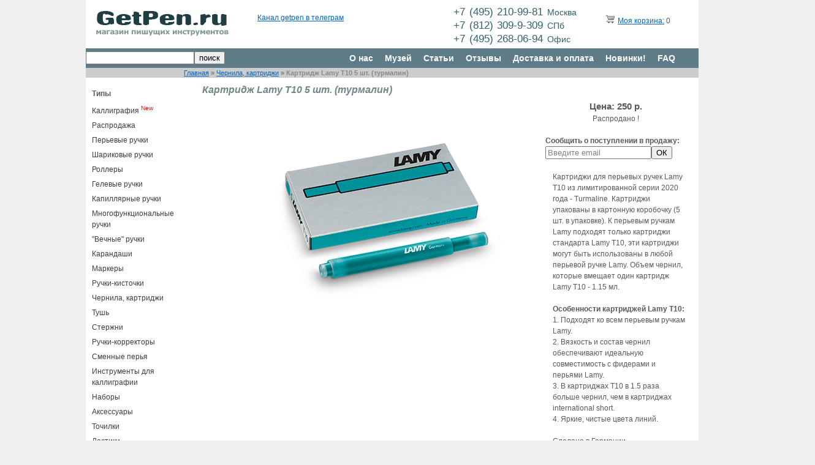

--- FILE ---
content_type: text/html; charset=UTF-8
request_url: https://getpen.ru/lamy-t10-turmalime/i/9077
body_size: 9090
content:
<!DOCTYPE html PUBLIC "-//W3C//DTD XHTML 1.0 Transitional//EN" "http://www.w3.org/TR/xhtml1/DTD/xhtml1-transitional.dtd">
<html xmlns="http://www.w3.org/1999/xhtml" xmlns="http://www.w3.org/1999/html" xml:lang="ru" lang="ru">
<head>
	<meta http-equiv="Content-Type" content="text/html; charset=utf-8" />
	<meta name="language" content="ru" />
	<meta content="origin" id="mref" name="referrer">
	<link rel="stylesheet" type="text/css" href="/assets/85a494b0/rating/jquery.rating.css" />
<script type="text/javascript" src="/assets/85a494b0/jquery.js"></script>
<script type="text/javascript" src="/assets/85a494b0/jquery.metadata.js"></script>
<script type="text/javascript" src="/assets/85a494b0/jquery.rating.js"></script>
<title>Картридж Lamy T10 5 шт. (турмалин) t10_turm - getpen.ru</title>
	    	<!-- blueprint CSS framework -->
	<link rel="stylesheet" type="text/css" href="/css/screen.css" media="screen, projection" />
	<link rel="stylesheet" type="text/css" href="/css/form.css" media="screen, projection" />
	<link rel="stylesheet" type="text/css" href="/css/print.css" media="print" />
	<link rel="stylesheet" type="text/css" href="/css/style.css?125" media="screen, projection" />
	<link rel="stylesheet" href="/css/owl.carousel.css">
    <link rel="stylesheet" href="/css/owl.theme.css">
    <link rel="stylesheet" href="/css/orbit-1.2.3.css">

    <!--[if lt IE 8]>
	<link rel="stylesheet" type="text/css" href="/css/ie.css" media="screen, projection" />
	     <style type="text/css">
			         .timer { display: none !important; }
			         div.caption { background:transparent; filter:progid:DXImageTransform.Microsoft.gradient(startColorstr=#99000000,endColorstr=#99000000);zoom: 1; }
			    </style>
	<![endif]-->
    	<script type="text/javascript" src="/lib/jquery.jcarousel.min.js"></script>
	<script type="text/javascript" src="/lib/jquery.orbit-1.2.3.min.js"></script>
    <script type="text/javascript" src="/lib/owl.carousel.js"></script>


    <script src="/tinyslider/tinyslider292min.js"></script>
    <link rel="stylesheet" href="/tinyslider/tinyslider294.css">
    <!--[if (lt IE 9)]><script src="https://cdnjs.cloudflare.com/ajax/libs/tiny-slider/2.9.4/min/tiny-slider.helper.ie8.js"></script><![endif]-->

				<script type="text/javascript" src="/lib/jquery.reel.js"></script>
		

	<link rel="stylesheet" type="text/css" href="/skins/ie7/skin.css" />
	<!-- Вставьте этот тег в заголовок или непосредственно перед закрывающим тегом . -->
	<script type="text/javascript" src="//vk.com/js/api/openapi.js?55"></script>
	<script type="text/javascript">
  		VK.init({apiId: 3151697, onlyWidgets: true});
	</script>



</head>

<body>

<div class="container showgrid" id="page">

	<!-- header -->
	<div id="logo" class="span-6">
		<a href="/"><img src="/images/logo2a.jpg"/></a>
	</div>

	<div class="span-8 prepend-1">


<div class="prepend-1 span-4 last" style="margin-top:18px;">
<div id="vk_like"></div>
<script type="text/javascript">
VK.Widgets.Like("vk_like", {type: "mini", height: 18, pageUrl: "http://getpen.ru/"});
</script>
</div>

<div class="span-8 last" style="margin-top:2px;">
<!--a href="https://twitter.com/getpenru" class="twitter-follow-button" data-show-count="false" data-lang="ru">Читать @getpenru</a>
<script type="text/javascript">!function(d,s,id){var js,fjs=d.getElementsByTagName(s)[0];if(!d.getElementById(id)){js=d.createElement(s);js.id=id;js.src="//platform.twitter.com/widgets.js";fjs.parentNode.insertBefore(js,fjs);}}(document,"script","twitter-wjs");</script-->
	<a href="https://t.me/getpen">Канал getpen в телеграм</a>
</div>

	</div>

    <div id="phone" class="span-6">
        <p>+7&nbsp;(495)&nbsp;210-99-81&nbsp;<small>Москва</small></p>
        <p>+7&nbsp;(812)&nbsp;309-9-309&nbsp;<small>СПб</small></p>
        <p>+7&nbsp;(495)&nbsp;268-06-94&nbsp;<small>Офис</small></p>
    </div>


	<div id="cart" class="span-4 last">
		<span>&nbsp;&nbsp;&nbsp;<a href="/index.php?r=site/showCart" rel="nofollow"><img src="/images/trolley.png"/></a></span>
		<span><a href="/index.php?r=site/showCart" rel="nofollow">Моя корзина:</a>
					0
		        </span>
	</div>

	<br class="clear"/>

	<div id="mainmenu" class="span-24 last" align="right">
			<div class="span-10" align="left"><form method="get" action="/search/"><input style="float:left;margin-top:5px;" type="text" name="text" value=""/><input style="float:left;margin-top:5px;" type="submit" value="поиск"/></form>
<div style="float:left;margin-top:7px;color:#ccc;"></div>
</div>
			<div class="span-15 last">
			<ul id="yw0">
<li><a href="/about/">О нас</a></li>
<li><a href="/museum">Музей</a></li>
<li><a href="/articles/">Статьи</a></li>
<li><a href="/review/">Отзывы</a></li>
<li><a href="/delivery/">Доставка и оплата</a></li>
<li><a href="/new/">Новинки!</a></li>
<li><a href="/faq/">FAQ</a></li>
</ul>			</div>
	</div>

	<div class="span-24 last" style="background-color:#CCC">
		<div class="prepend-4 span-20">
		<div class="breadcrumbs">
<a href="/">Главная</a> &raquo; <a href="/inks/c/6">Чернила, картриджи</a> &raquo; <span>Картридж Lamy T10 5 шт. (турмалин)</span></div>		</div>
	</div>


	<div id="leftmenu" class="span-4">
		
		<div style="padding:17px 0px 0px 10px;font-weight:bold;">Типы</div>
				<ul>
			<li><a href="/#calligraphy">Каллиграфия</a> <sup><font color="red">New</font></sup></li>
					<li class="">
				<a href="/sale/c/23">Распродажа</a>
			</li>
					<li class="">
				<a href="/fountain-pens/c/1">Перьевые ручки</a>
			</li>
					<li class="">
				<a href="/ballpoint-pens/c/2">Шариковые ручки</a>
			</li>
					<li class="">
				<a href="/rollerball-pens/c/3">Роллеры</a>
			</li>
					<li class="">
				<a href="/gel-pens/c/4">Гелевые ручки</a>
			</li>
					<li class="">
				<a href="/marker-pens/c/8">Капиллярные ручки</a>
			</li>
					<li class="">
				<a href="/multipens/c/13">Многофункциональные ручки</a>
			</li>
					<li class="">
				<a href="/ethergraf-pens/c/22">"Вечные" ручки</a>
			</li>
					<li class="">
				<a href="/pencils/c/5">Карандаши</a>
			</li>
					<li class="">
				<a href="/highlighters/c/11">Маркеры</a>
			</li>
					<li class="">
				<a href="/brush-pens/c/9">Ручки-кисточки</a>
			</li>
					<li class="">
				<a href="/inks/c/6">Чернила, картриджи</a>
			</li>
					<li class="">
				<a href="/calligraphy-ink/c/26">Тушь</a>
			</li>
					<li class="">
				<a href="/refills/c/7">Стержни</a>
			</li>
					<li class="">
				<a href="/correction pens/c/10">Ручки-корректоры</a>
			</li>
					<li class="">
				<a href="/nibs/c/21">Сменные перья</a>
			</li>
					<li class="">
				<a href="/penholder/c/27">Инструменты для каллиграфии</a>
			</li>
					<li class="">
				<a href="/set/c/12">Наборы</a>
			</li>
					<li class="">
				<a href="/accessories/c/15">Аксессуары</a>
			</li>
					<li class="">
				<a href="/sharpener/c/24">Точилки</a>
			</li>
					<li class="">
				<a href="/eraser/c/25">Ластики</a>
			</li>
					<li class="">
				<a href="/cases/c/19">Пеналы</a>
			</li>
					<li class="">
				<a href="/paper/c/16">Блокноты, бумага</a>
			</li>
					<li class="">
				<a href="/books/c/20">Книги, прописи</a>
			</li>
					<li class="">
				<a href="/presents/c/18">Подарочные сертификаты</a>
			</li>
					<li class="">
				<a href="//c/17"></a>
			</li>
				</ul>

		<div style="padding:17px 0px 0px 10px;font-weight:bold;">Бренды</div>
				<ul>
					<li class="">
				<a href="/armpen/b/64">Arm.Pen</a>
			</li>
					<li class="">
				<a href="/aurora/b/45">Aurora</a>
			</li>
					<li class="">
				<a href="/boker/b/36">Böker</a>
			</li>
					<li class="">
				<a href="/brause/b/51">Brause</a>
			</li>
					<li class="">
				<a href="/carandache/b/50">Caran d’Ache</a>
			</li>
					<li class="">
				<a href="/carioca/b/115">Carioca</a>
			</li>
					<li class="">
				<a href="/сlairefontaine /b/57">Clairefontaine</a>
			</li>
					<li class="">
				<a href="/cretacolor/b/35">Cretacolor</a>
			</li>
					<li class="">
				<a href="/cross/b/44">Cross</a>
			</li>
					<li class="">
				<a href="/dalerrowney/b/85">Daler Rowney</a>
			</li>
					<li class="">
				<a href="/de-atramentis/b/47">De Atramentis</a>
			</li>
					<li class="">
				<a href="/diamine/b/32">Diamine</a>
			</li>
					<li class="">
				<a href="/diplomat/b/29">Diplomat</a>
			</li>
					<li class="">
				<a href="/edding/b/42">Edding</a>
			</li>
					<li class="">
				<a href="/faber-castell/b/21">Faber-Castell</a>
			</li>
					<li class="">
				<a href="/falafel/b/109">Falafel books</a>
			</li>
					<li class="">
				<a href="/figaro/b/111">Figaro</a>
			</li>
					<li class="">
				<a href="/finetec/b/74">Finetec</a>
			</li>
					<li class="">
				<a href="/fisher-space-pen/b/33">Fisher Space Pen</a>
			</li>
					<li class="">
				<a href="/flyer/b/119">Flyer</a>
			</li>
					<li class="">
				<a href="/franklin_covey/b/13">Franklin Covey</a>
			</li>
					<li class="">
				<a href="/getpen/b/25">GetPen</a>
			</li>
					<li class="">
				<a href="/Hauser/b/94">Hauser</a>
			</li>
					<li class="">
				<a href="/hmm/b/97">HMM</a>
			</li>
					<li class="">
				<a href="/iwako/b/113">Iwako</a>
			</li>
					<li class="">
				<a href="/jherbin/b/48">J.Herbin</a>
			</li>
					<li class="">
				<a href="/jinhao/b/110">Jinhao</a>
			</li>
					<li class="">
				<a href="/kaweco/b/12">Kaweco</a>
			</li>
					<li class="">
				<a href="/koh-i-noor/b/63">Koh-i-Noor</a>
			</li>
					<li class="">
				<a href="/kum/b/24">Kum</a>
			</li>
					<li class="">
				<a href="/kuretake/b/16">Kuretake</a>
			</li>
					<li class="">
				<a href="/lamy/b/9">Lamy</a>
			</li>
					<li class="">
				<a href="/leonardt/b/62">Leonardt</a>
			</li>
					<li class="">
				<a href="/leuchtturm1917/b/90">Leuchtturm1917</a>
			</li>
					<li class="">
				<a href="/lullaleam/b/96">LullaLeam</a>
			</li>
					<li class="">
				<a href="/manuscript/b/77">Manuscript</a>
			</li>
					<li class="">
				<a href="/milan/b/71">Milan</a>
			</li>
					<li class="">
				<a href="/moleskine/b/38">Moleskine</a>
			</li>
					<li class="">
				<a href="/moonman/b/102">Moonman / Majohn</a>
			</li>
					<li class="">
				<a href="/multibook/b/116">Multibook</a>
			</li>
					<li class="">
				<a href="/mungyo/b/112">Mungyo</a>
			</li>
					<li class="">
				<a href="/nikspens/b/101">Nik's Pens</a>
			</li>
					<li class="">
				<a href="/nikko/b/59">Nikko</a>
			</li>
					<li class="">
				<a href="/obliquepen/b/70">ObliquePen</a>
			</li>
					<li class="">
				<a href="/ohto/b/3">Ohto</a>
			</li>
					<li class="">
				<a href="/parker/b/10">Parker</a>
			</li>
					<li class="">
				<a href="/pelikan/b/49">Pelikan</a>
			</li>
					<li class="">
				<a href="/penac/b/18">Penac</a>
			</li>
					<li class="">
				<a href="/penbbs/b/121">PenBBS</a>
			</li>
					<li class="">
				<a href="/pentel/b/2">Pentel</a>
			</li>
					<li class="">
				<a href="/pierre-cardin/b/92">Pierre Cardin</a>
			</li>
					<li class="">
				<a href="/pilot/b/1">Pilot</a>
			</li>
					<li class="">
				<a href="/pininfarina/b/87">Pininfarina Segno</a>
			</li>
					<li class="">
				<a href="/platinum/b/11">Platinum </a>
			</li>
					<li class="">
				<a href="/popelpen/b/69">Popelpen</a>
			</li>
					<li class="">
				<a href="/rhodia/b/83">Rhodia</a>
			</li>
					<li class="">
				<a href="/rohrer-klingner/b/65">Rohrer & Klingner</a>
			</li>
					<li class="">
				<a href="/rotring/b/17">Rotring</a>
			</li>
					<li class="">
				<a href="/royal-talens/b/67">Royal Talens</a>
			</li>
					<li class="">
				<a href="/sailor/b/14">Sailor</a>
			</li>
					<li class="">
				<a href="/sakura/b/34">Sakura</a>
			</li>
					<li class="">
				<a href="/schneider /b/76">Schneider</a>
			</li>
					<li class="">
				<a href="/sennelier/b/120">Sennelier</a>
			</li>
					<li class="">
				<a href="/smlt/b/93">SM-LT</a>
			</li>
					<li class="">
				<a href="/speedball/b/52">Speedball</a>
			</li>
					<li class="">
				<a href="/stabilo/b/19">Stabilo</a>
			</li>
					<li class="">
				<a href="/staedtler/b/22">Staedtler</a>
			</li>
					<li class="">
				<a href="/tachikawa/b/58">Tachikawa</a>
			</li>
					<li class="">
				<a href="/tintura/b/103">Tintura</a>
			</li>
					<li class="">
				<a href="/tombow/b/15">Tombow</a>
			</li>
					<li class="">
				<a href="/twsbi/b/28">TWSBI</a>
			</li>
					<li class="">
				<a href="/uni-ball/b/4">Uni-ball</a>
			</li>
					<li class="">
				<a href="/visconti/b/46">Visconti</a>
			</li>
					<li class="">
				<a href="/waterman/b/8">Waterman</a>
			</li>
					<li class="">
				<a href="/wearingeul/b/107">Wearingeul</a>
			</li>
					<li class="">
				<a href="/williammitchell/b/84">William Mitchell</a>
			</li>
					<li class="">
				<a href="/winsor-newton/b/68">Winsor&Newton</a>
			</li>
					<li class="">
				<a href="/zebra/b/5">Zebra</a>
			</li>
					<li class="">
				<a href="/Vesch/b/89">Вещь</a>
			</li>
					<li class="">
				<a href="/artofcalligraphy/b/81">Искусство красивого письма</a>
			</li>
					<li class="">
				<a href="/malevich/b/108">Малевичъ</a>
			</li>
					<li class="">
				<a href="/mann-ivanov-ferber/b/54">Манн, Иванов и Фербер</a>
			</li>
					<li class="">
				<a href="/myplan/b/86">МОЙПЛАН</a>
			</li>
					<li class="">
				<a href="/poganka/b/117">Поганка</a>
			</li>
					<li class="">
				<a href="/podpisnie/b/91">Подписные Издания</a>
			</li>
					<li class="">
				<a href="/rabotai/b/114">Просто Работай</a>
			</li>
				</ul>

        		    <a href="http://indinotes.com"><img alt="indinotes.com — купи дизайнерский блокнот или скетчбук для своей новой ручки" title="indinotes.com — купи дизайнерский блокнот или скетчбук для своей новой ручки" src="/slides/indi-getpen-05.jpg"></a><br><br>
			<a href="https://figaro-studio.ru/businesscursive"><img alt="Школа каллиграфии" title="Школа каллиграфии" src="/img/figaro.jpg"></a><br><br>

		
	</div>

	<div class="span-20 last" style="margin-bottom:75px;padding-left:30px;width:810px;">
		<div>
			<h1>Картридж Lamy T10 5 шт. (турмалин)</h1>

<div class="span-20 last">
<div class="span-14">
			<img src="/lamy-t10-turmalime/big/9077/1.jpg"/>
		<!-- small photo -->
	<!-- eof small photo -->
    <br>
        <br>

	
</div>





<div align="center">
	<div>
                    <span class="desc_price" style="padding-left:20px;">
                Цена: 250 р.
            </span>
            </div>
	<div>
					Распродано !
			<br><br>
			<div id="block" style="text-align:left;">
			<strong>Сообщить о поступлении в продажу:</strong><br>
			<form action="/index.php?r=site/tellme" method="post" id='cartform'>
			<input type="hidden" name="item_id" value="9077">
			<input style="float:left;width:165px;" type="text" name="txt" title="Введите email"/>
			<input type="submit" value="ОК"/>
			</form>
            </div>
			</div>
</div>




	<div style="float:left; width:218px; padding-left:12px;margin-top:20px;">
 	<div style="margin-bottom:20px;">Картриджи для перьевых ручек Lamy T10 из лимитированной серии 2020 года - Turmaline. Картриджи упакованы в картонную коробочку (5 шт. в упаковке). К перьевым ручкам Lamy подходят только картриджи стандарта Lamy T10, эти картриджи могут быть использованы в любой перьевой ручке Lamy. Объем чернил, которые вмещает один картридж Lamy T10 - 1.15 мл.
<br><br>
<b>Особенности картриджей Lamy T10:</b><br>
1. Подходят ко всем перьевым ручкам Lamy.<br>
2. Вязкость и состав чернил обеспечивают идеальную совместимость с фидерами и перьями Lamy.<br>
3. В картриджах T10 в 1.5 раза больше чернил, чем в картриджах international short.<br>
4. Яркие, чистые цвета линий.
<br><br>
Сделано в Германии.</div>
	
		<div><span>Производитель:</span><span class="pval">Lamy</span></div>
	
		<div>Артикул:<span class="pval">t10_turm</span></div>
	

	

	
	

	
	

    
    
    


    
    
	
	</div>
</div>



<div class="span-20 last">
    <hr>
    
	





<hr>
		        
		Расходники к Картридж Lamy T10 5 шт.  и родственные модели
	<div class="span-20 last">	
		


    
    















	<div class="span-5 " style="margin:20px 0 0 0;">
        <a name="t78"/>
		<div class="descimg_outer"><a href="/lamy-cartriges-t10-black/i/78">
                <img src="/lamy-cartriges-t10-black/img/78.jpg" alt="Картридж Lamy T10 5 шт. (черный)" title="Картридж Lamy T10 5 шт. (черный)" width="155"/></a>
        </div>
                                <div class="desctxt">
                        <a href="/lamy-cartriges-t10-black/i/78">
                                Картридж Lamy T10 5 шт. (черный)                        </a>
                </div>
		<div style="">
                        <span class="desc_price">330 р.</span>
            			<span>
									<a class="myButton" rel="nofollow" href="/index.php?r=site/cart&id=78&type_id=-1&bl=%2Flamy-t10-turmalime%2Fi%2F9077">в корзину</a>							</span>
		</div>
	</div>
		<div class="span-5 " style="margin:20px 0 0 0;">
        <a name="t79"/>
		<div class="descimg_outer"><a href="/lamy-cartriges-t10-blue/i/79">
                <img src="/lamy-cartriges-t10-blue/img/79.jpg" alt="Картридж Lamy T10 5 шт. (синий)" title="Картридж Lamy T10 5 шт. (синий)" width="155"/></a>
        </div>
                                <div class="desctxt">
                        <a href="/lamy-cartriges-t10-blue/i/79">
                                Картридж Lamy T10 5 шт. (синий)                        </a>
                </div>
		<div style="">
                        <span class="desc_price">330 р.</span>
            			<span>
									<a class="myButton" rel="nofollow" href="/index.php?r=site/cart&id=79&type_id=-1&bl=%2Flamy-t10-turmalime%2Fi%2F9077">в корзину</a>							</span>
		</div>
	</div>
		<div class="span-5 " style="margin:20px 0 0 0;">
        <a name="t386"/>
		<div class="descimg_outer"><a href="/lamy-cartriges-t10-red/i/386">
                <img src="/lamy-cartriges-t10-red/img/386.jpg" alt="Картридж Lamy T10 5 шт. (красный)" title="Картридж Lamy T10 5 шт. (красный)" width="155"/></a>
        </div>
                                <div class="desctxt">
                        <a href="/lamy-cartriges-t10-red/i/386">
                                Картридж Lamy T10 5 шт. (красный)                        </a>
                </div>
		<div style="">
                        <span class="desc_price">330 р.</span>
            			<span>
									<a class="myButton" rel="nofollow" href="/index.php?r=site/cart&id=386&type_id=-1&bl=%2Flamy-t10-turmalime%2Fi%2F9077">в корзину</a>							</span>
		</div>
	</div>
		<div class="span-5 last" style="margin:20px 0 0 0;">
        <a name="t716"/>
		<div class="descimg_outer"><a href="/lamy-cartriges-t10-lightblue/i/716">
                <img src="/lamy-cartriges-t10-lightblue/img/716.jpg" alt="Картридж Lamy T10 5 шт. (бирюзовый)" title="Картридж Lamy T10 5 шт. (бирюзовый)" width="155"/></a>
        </div>
                                <div class="desctxt">
                        <a href="/lamy-cartriges-t10-lightblue/i/716">
                                Картридж Lamy T10 5 шт. (бирюзовый)                        </a>
                </div>
		<div style="">
                        <span class="desc_price">330 р.</span>
            			<span>
									<a class="myButton" rel="nofollow" href="/index.php?r=site/cart&id=716&type_id=-1&bl=%2Flamy-t10-turmalime%2Fi%2F9077">в корзину</a>							</span>
		</div>
	</div>
	<br class='clear'/>	<div class="span-5 " style="margin:20px 0 0 0;">
        <a name="t717"/>
		<div class="descimg_outer"><a href="/lamy-cartriges-t10-green/i/717">
                <img src="/lamy-cartriges-t10-green/img/717.jpg" alt="Картридж Lamy T10 5 шт. (зеленый)" title="Картридж Lamy T10 5 шт. (зеленый)" width="155"/></a>
        </div>
                                <div class="desctxt">
                        <a href="/lamy-cartriges-t10-green/i/717">
                                Картридж Lamy T10 5 шт. (зеленый)                        </a>
                </div>
		<div style="">
                        <span class="desc_price">330 р.</span>
            			<span>
									<a class="myButton" rel="nofollow" href="/index.php?r=site/cart&id=717&type_id=-1&bl=%2Flamy-t10-turmalime%2Fi%2F9077">в корзину</a>							</span>
		</div>
	</div>
		<div class="span-5 " style="margin:20px 0 0 0;">
        <a name="t718"/>
		<div class="descimg_outer"><a href="/lamy-cartriges-t10-violet/i/718">
                <img src="/lamy-cartriges-t10-violet/img/718.jpg" alt="Картридж Lamy T10 5 шт. (фиолетовый)" title="Картридж Lamy T10 5 шт. (фиолетовый)" width="155"/></a>
        </div>
                                <div class="desctxt">
                        <a href="/lamy-cartriges-t10-violet/i/718">
                                Картридж Lamy T10 5 шт. (фиолетовый)                        </a>
                </div>
		<div style="">
                        <span class="desc_price">330 р.</span>
            			<span>
									<a class="myButton" rel="nofollow" href="/index.php?r=site/cart&id=718&type_id=-1&bl=%2Flamy-t10-turmalime%2Fi%2F9077">в корзину</a>							</span>
		</div>
	</div>
		<div class="span-5 " style="margin:20px 0 0 0;">
        <a name="t1703"/>
		<div class="descimg_outer"><a href="/lamy-t10-blue-black/i/1703">
                <img src="/lamy-t10-blue-black/img/1703.jpg" alt="Картридж Lamy T10 5 шт. (сине-черный)" title="Картридж Lamy T10 5 шт. (сине-черный)" width="155"/></a>
        </div>
                                <div class="desctxt">
                        <a href="/lamy-t10-blue-black/i/1703">
                                Картридж Lamy T10 5 шт. (сине-черный)                        </a>
                </div>
		<div style="">
                        <span class="desc_price">330 р.</span>
            			<span>
									<a class="myButton" rel="nofollow" href="/index.php?r=site/cart&id=1703&type_id=-1&bl=%2Flamy-t10-turmalime%2Fi%2F9077">в корзину</a>							</span>
		</div>
	</div>
	

	</div>
		

		Lamy t10_turm подходит к ручкам
	<div class="span-20 last">	
		


    
    















	<div class="span-5 " style="margin:20px 0 0 0;">
        <a name="t9078"/>
		<div class="descimg_outer"><a href="/lamy-alstar-fp-turmaline-ef/i/9078">
                <img src="/lamy-alstar-fp-turmaline-ef/img/9078.jpg" alt="Lamy Al-Star Limited Edition 2020 EF (турмалин)" title="Lamy Al-Star Limited Edition 2020 EF (турмалин)" width="155"/></a>
        </div>
                                <div class="desctxt">
                        <a href="/lamy-alstar-fp-turmaline-ef/i/9078">
                                Lamy Al-Star Limited Edition 2020 EF (турмалин)                        </a>
                </div>
		<div style="">
                        <span class="desc_price">5750 р.</span>
            			<span>
									<a class="myButton" rel="nofollow" href="/index.php?r=site/cart&id=9078&type_id=-1&bl=%2Flamy-t10-turmalime%2Fi%2F9077">в корзину</a>							</span>
		</div>
	</div>
		<div class="span-5 " style="margin:20px 0 0 0;">
        <a name="t9080"/>
		<div class="descimg_outer"><a href="/lamy-alstar-fp-turmaline-m/i/9080">
                <img src="/lamy-alstar-fp-turmaline-m/img/9080.jpg" alt="Lamy Al-Star Limited Edition 2020 M (турмалин)" title="Lamy Al-Star Limited Edition 2020 M (турмалин)" width="155"/></a>
        </div>
                                <div class="desctxt">
                        <a href="/lamy-alstar-fp-turmaline-m/i/9080">
                                Lamy Al-Star Limited Edition 2020 M (турмалин)                        </a>
                </div>
		<div style="">
                        <span class="desc_price">5750 р.</span>
            			<span>
									<a class="myButton" rel="nofollow" href="/index.php?r=site/cart&id=9080&type_id=-1&bl=%2Flamy-t10-turmalime%2Fi%2F9077">в корзину</a>							</span>
		</div>
	</div>
		<div class="span-5 " style="margin:20px 0 0 0;">
        <a name="t198"/>
		<div class="descimg_outer"><a href="/lamy-al-star-f-blue/i/198">
                <img src="/lamy-al-star-f-blue/img/198.jpg" alt="Lamy Al-Star F (темно-синий металлик)" title="Lamy Al-Star F (темно-синий металлик)" width="155"/></a>
        </div>
                                <div class="desctxt">
                        <a href="/lamy-al-star-f-blue/i/198">
                                Lamy Al-Star F (темно-синий металлик)                        </a>
                </div>
		<div style="">
                        <span class="desc_price">5750 р.</span>
            			<span>
									<a class="myButton" rel="nofollow" href="/index.php?r=site/cart&id=198&type_id=-1&bl=%2Flamy-t10-turmalime%2Fi%2F9077">в корзину</a>							</span>
		</div>
	</div>
		<div class="span-5 last" style="margin:20px 0 0 0;">
        <a name="t197"/>
		<div class="descimg_outer"><a href="/lamy-al-star-f-graphit/i/197">
                <img src="/lamy-al-star-f-graphit/img/197.jpg" alt="Lamy Al-Star F (корпус - графит)" title="Lamy Al-Star F (корпус - графит)" width="155"/></a>
        </div>
                                <div class="desctxt">
                        <a href="/lamy-al-star-f-graphit/i/197">
                                Lamy Al-Star F (корпус - графит)                        </a>
                </div>
		<div style="">
                        <span class="desc_price">5750 р.</span>
            			<span>
									<a class="myButton" rel="nofollow" href="/index.php?r=site/cart&id=197&type_id=-1&bl=%2Flamy-t10-turmalime%2Fi%2F9077">в корзину</a>							</span>
		</div>
	</div>
	<br class='clear'/>	<div class="span-5 " style="margin:20px 0 0 0;">
        <a name="t872"/>
		<div class="descimg_outer"><a href="/lamy-al-star-f-purpur/i/872">
                <img src="/lamy-al-star-f-purpur/img/872.jpg" alt="Lamy Al-Star F (пурпур)" title="Lamy Al-Star F (пурпур)" width="155"/></a>
        </div>
                                <div class="desctxt">
                        <a href="/lamy-al-star-f-purpur/i/872">
                                Lamy Al-Star F (пурпур)                        </a>
                </div>
		<div style="">
                        <span class="desc_price">5750 р.</span>
            			<span>
									<a class="myButton" rel="nofollow" href="/index.php?r=site/cart&id=872&type_id=-1&bl=%2Flamy-t10-turmalime%2Fi%2F9077">в корзину</a>							</span>
		</div>
	</div>
		<div class="span-5 " style="margin:20px 0 0 0;">
        <a name="t890"/>
		<div class="descimg_outer"><a href="/lamy-al-star-m-purpur/i/890">
                <img src="/lamy-al-star-m-purpur/img/890.jpg" alt="Lamy Al-Star М (пурпурный корпус)" title="Lamy Al-Star М (пурпурный корпус)" width="155"/></a>
        </div>
                                <div class="desctxt">
                        <a href="/lamy-al-star-m-purpur/i/890">
                                Lamy Al-Star М (пурпурный корпус)                        </a>
                </div>
		<div style="">
                        <span class="desc_price">5750 р.</span>
            			<span>
									<a class="myButton" rel="nofollow" href="/index.php?r=site/cart&id=890&type_id=-1&bl=%2Flamy-t10-turmalime%2Fi%2F9077">в корзину</a>							</span>
		</div>
	</div>
		<div class="span-5 " style="margin:20px 0 0 0;">
        <a name="t871"/>
		<div class="descimg_outer"><a href="/lamy-al-star-ef-purpur/i/871">
                <img src="/lamy-al-star-ef-purpur/img/871.jpg" alt="Lamy Al-Star EF (пурпур)" title="Lamy Al-Star EF (пурпур)" width="155"/></a>
        </div>
                                <div class="desctxt">
                        <a href="/lamy-al-star-ef-purpur/i/871">
                                Lamy Al-Star EF (пурпур)                        </a>
                </div>
		<div style="">
                        <span class="desc_price">5750 р.</span>
            			<span>
									<a class="myButton" rel="nofollow" href="/index.php?r=site/cart&id=871&type_id=-1&bl=%2Flamy-t10-turmalime%2Fi%2F9077">в корзину</a>							</span>
		</div>
	</div>
		<div class="span-5 last" style="margin:20px 0 0 0;">
        <a name="t224"/>
		<div class="descimg_outer"><a href="/lamy-studio-f-black/i/224">
                <img src="/lamy-studio-f-black/img/224.jpg" alt="Lamy Studio F (матовый черный)" title="Lamy Studio F (матовый черный)" width="155"/></a>
        </div>
                                <div class="desctxt">
                        <a href="/lamy-studio-f-black/i/224">
                                Lamy Studio F (матовый черный)                        </a>
                </div>
		<div style="">
                        <span class="desc_price">11900 р.</span>
            			<span>
									Распродано!
							</span>
		</div>
	</div>
	<br class='clear'/>	<div class="span-5 " style="margin:20px 0 0 0;">
        <a name="t225"/>
		<div class="descimg_outer"><a href="/lamy-studio-m-black/i/225">
                <img src="/lamy-studio-m-black/img/225.jpg" alt="Lamy Studio M (матовый черный)" title="Lamy Studio M (матовый черный)" width="155"/></a>
        </div>
                                <div class="desctxt">
                        <a href="/lamy-studio-m-black/i/225">
                                Lamy Studio M (матовый черный)                        </a>
                </div>
		<div style="">
                        <span class="desc_price">11900 р.</span>
            			<span>
									<a class="myButton" rel="nofollow" href="/index.php?r=site/cart&id=225&type_id=-1&bl=%2Flamy-t10-turmalime%2Fi%2F9077">в корзину</a>							</span>
		</div>
	</div>
		<div class="span-5 " style="margin:20px 0 0 0;">
        <a name="t12627"/>
		<div class="descimg_outer"><a href="/lamy-studio-rose-2024-f/i/12627">
                <img src="/lamy-studio-rose-2024-f/img/12627.jpg" alt="Lamy Studio F (матовый розовый)" title="Lamy Studio F (матовый розовый)" width="155"/></a>
        </div>
                                <div class="desctxt">
                        <a href="/lamy-studio-rose-2024-f/i/12627">
                                Lamy Studio F (матовый розовый)                        </a>
                </div>
		<div style="">
                        <span class="desc_price">11760 р.</span>
            			<span>
									<a class="myButton" rel="nofollow" href="/index.php?r=site/cart&id=12627&type_id=-1&bl=%2Flamy-t10-turmalime%2Fi%2F9077">в корзину</a>							</span>
		</div>
	</div>
	

	</div>
		

<script type="text/javascript">
function textboxHint(id, options) {
    var o = { selector: 'input:text[title]', blurClass:'blur' };
    $e = $('#'+id);
    $.extend(true, o, options || {});

    if ($e.is(':text')) {
      if (!$e.attr('title')) $e = null;
    } else {
      $e = $e.find(o.selector);
    }
    if ($e) {
      $e.each(function() {
      var $t = $(this);
      if ($.trim($t.val()).length == 0) { $t.val($t.attr('title')); }
      if ($t.val() == $t.attr('title')) {
	$t.addClass(o.blurClass);
      } else {
        $t.removeClass(o.blurClass);
      }

     $t.focus(function() {
	if ($.trim($t.val()) == $t.attr('title')) {
	  $t.val('');
	  $t.removeClass(o.blurClass);
	}
	}).blur(function() {
	  var val = $.trim($t.val());
	  if (val.length == 0 || val == $t.attr('title')) {
	    $t.val($t.attr('title'));
	    $t.addClass(o.blurClass);
	  }
	});
         // empty the text box on form submit
	$(this.form).submit(function(){
	  if ($.trim($t.val()) == $t.attr('title')) $t.val('');
	});
   });
 }
}
$(window).load(function() {
	$('#featured').orbit({
		timer: false,
		bullets: true
    });
});
$(document).ready(function() {
    	$('#mycarousel').jcarousel();
	textboxHint("block");
});
</script>


		

<br class="clear"/>
<h4 class="margin-top:1em;">Написать отзыв o Картридж Lamy T10 5 шт. (турмалин)</h4>

<div class="form">

<form id="reply-reply-form" action="/lamy-t10-turmalime/i/9077" method="post">
	<input name="Reply[item_id]" id="Reply_item_id" type="hidden" value="9077" />
	<div class="row">
		<span id="star">
<input class="{split:2}" id="star_0" value="1" type="radio" name="star" />
<input class="{split:2}" id="star_1" value="2" type="radio" name="star" />
<input class="{split:2}" id="star_2" value="3" type="radio" name="star" />
<input class="{split:2}" id="star_3" value="4" type="radio" name="star" />
<input class="{split:2}" id="star_4" value="5" type="radio" name="star" />
<input class="{split:2}" id="star_5" value="6" type="radio" name="star" />
<input class="{split:2}" id="star_6" value="7" type="radio" name="star" />
<input class="{split:2}" id="star_7" value="8" type="radio" name="star" />
<input class="{split:2}" id="star_8" value="9" type="radio" name="star" />
<input class="{split:2}" id="star_9" value="10" type="radio" name="star" />
</span>	</div>
	<br class="clear">

	<div class="row">
		<label for="Reply_nm">Имя</label>		<input name="Reply[nm]" id="Reply_nm" type="text" maxlength="1024" />			</div>

	<div class="row">
		<label for="Reply_txt" class="required">Отзыв <span class="required">*</span></label>		<textarea rows="6" cols="50" name="Reply[txt]" id="Reply_txt"></textarea>			</div>


	<div class="row buttons">
		<input type="submit" name="yt0" value="Опубликовать" />	</div>

</form>
</div><!-- form -->

</ul>
		</div>
	</div>

	<hr>

	<div class="span-24">
		<div class="prepend-0 span-8" style="margin-left:10px;">По всем вопросам:
			<br><span style="font-size:1.4em;margin-left:3em;"><a href="mailto:info@getpen.ru">info@getpen.ru</a></span><br><span style="font-size:1.4em;margin-left:3em;font-weight:bold;">+7 (495) 268 06 94</span><br><br><span style="font-size:1.4em;margin-left:3em;">&copy; <a href="/info/">ООО "Арт-Тренд"</a></span>
			<p>&nbsp;&nbsp;<a style="margin-left:3em;" href="/conf">Обработка перс. данных</a></p>
		</div>
		<div class="span-4">
			<p><strong>Магазин</strong></p>
			<p>&nbsp;&nbsp;<a href="/about/">О&nbsp;нас</a></p>
			<p>&nbsp;&nbsp;<a href="/review/">Отзывы</a></p>
			<p>&nbsp;&nbsp;<a href="/bonus/">Скидки&nbsp;и&nbsp;бонусы</a></p>
			<p>&nbsp;&nbsp;<a href="/delivery/">Доставка&nbsp;и&nbsp;оплата</a></p>
			<p>&nbsp;&nbsp;<a href="/new/">Новинки</a></p>
		</div>
		<div class="span-3">
			<p><strong>На&nbsp;связи</strong></p>
			<span style="display:block;margin:5px 0px;"><a style="float:left;" href="https://vk.com/getpen"><img src="/img/vk.png"/></a>&nbsp;<a style="" href="http://vk.com/getpen">ВКонтакте</a></span>
    		<span ><a style="float:left;" href="https://t.me/getpen"><img src="/img/twitter.png"/></a>&nbsp;<a href="https://t.me/getpen">Телеграмм</a><br class="clear"/></span>
		</div>

		<div class="span-3">
			<p><strong>Мы&nbsp;принимаем</strong></p>
			<span ><a style="float:left;"><img src="/img/paylogo.jpg"/></a></span>
		</div>

	</div><!-- footer -->
	<!--div class="prepend-1 span-15 prepend-top">&copy; ООО "Арт-Тренд", 2012</div-->

</div><!-- page -->
<!-- Yandex.Metrika counter --><div style="display:none;"><script type="text/javascript">(function(w, c) { (w[c] = w[c] || []).push(function() { try { w.yaCounter11148298 = new Ya.Metrika({id:11148298, enableAll: true, webvisor: true}); } catch(e) { } }); })(window, "yandex_metrika_callbacks");</script></div><script src="//mc.yandex.ru/metrika/watch.js" type="text/javascript" defer="defer"></script><noscript><div><img src="//mc.yandex.ru/watch/11148298" style="position:absolute; left:-9999px;" alt="" /></div></noscript><!-- /Yandex.Metrika counter -->
<script type="text/javascript">
/*<![CDATA[*/
jQuery(function($) {
jQuery('#star > input').rating();
});
/*]]>*/
</script>
</body>
</html>
